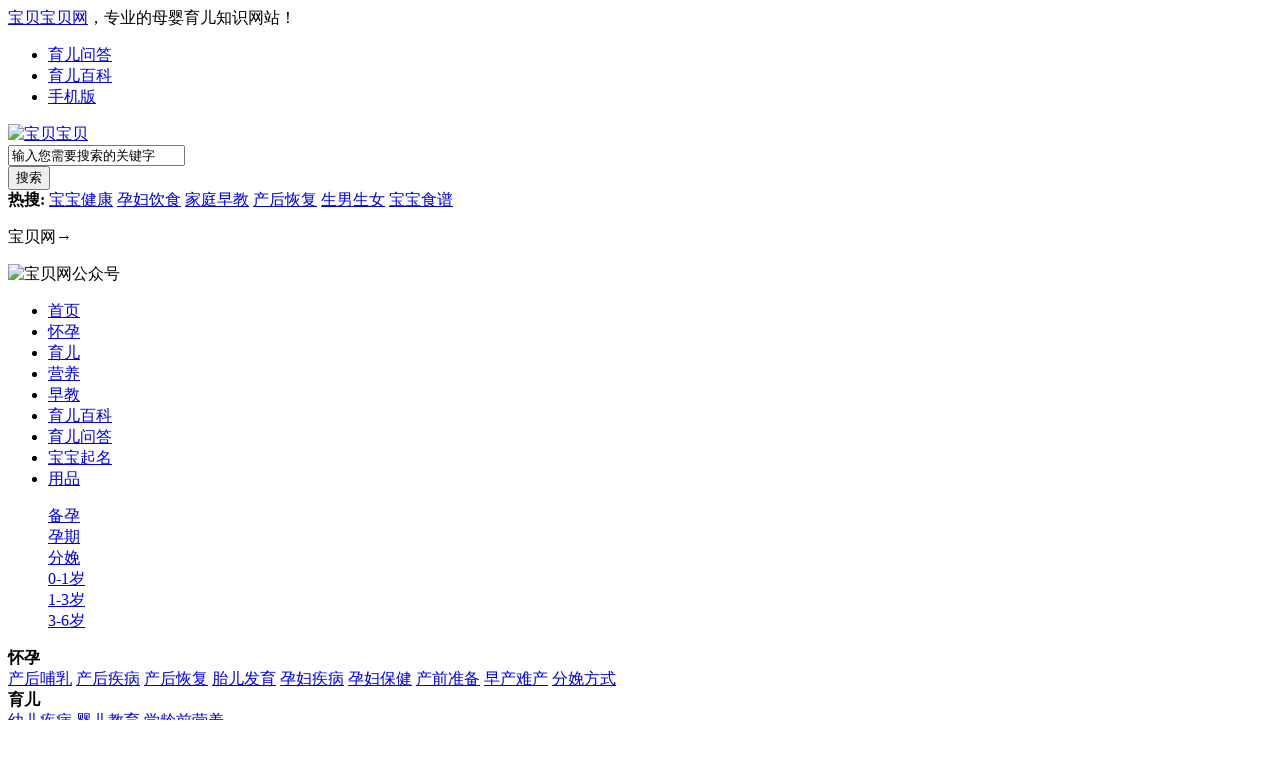

--- FILE ---
content_type: text/html
request_url: https://www.baobeibaobei.com/zhishi/33207.html
body_size: 9453
content:
<!DOCTYPE html PUBLIC "-//W3C//DTD XHTML 1.0 Transitional//EN" "http://www.w3.org/TR/xhtml1/DTD/xhtml1-transitional.dtd">
<html xmlns="http://www.w3.org/1999/xhtml">
<head>
<meta http-equiv="Content-Type" content="text/html; charset=utf-8" />
<meta http-equiv="Content-Language" content="zh-CN">
<meta http-equiv="X-UA-Compatible" content="IE=edge">
<title>儿童可以办银行卡吗？-知识大全-宝贝宝贝网</title>
<meta name="keywords" content="未成年可以办银行卡吗,未成年,银行卡" />
<meta name="description" content="银行卡分为借记卡和信用卡，儿童可以办理借记卡但是不可以办理信用卡。 一、借记卡。 我国大部分银行办银行卡是没有年龄限制的，但是不同年龄办卡的要求是不同的。 1、16周岁以下。 办" />
<meta http-equiv="Cache-Control" content="no-transform" />
<meta http-equiv="Cache-Control" content="no-siteapp" />
<meta name="mobile-agent" content="format=html5;url=https://m.baobeibaobei.com/zhishi/33207.html" />
<meta name="mobile-agent" content="format=xhtml;url=https://m.baobeibaobei.com/zhishi/33207.html" />
<meta name="applicable-device" content="pc">
<base href="https://www.baobeibaobei.com/zhishi/33207.html" />
<link rel="alternate" media="only screen and(max-width: 640px)" href="https://m.baobeibaobei.com/zhishi/33207.html" />
<link rel="canonical" href="https://m.baobeibaobei.com/zhishi/33207.html">
<link rel="stylesheet" type="text/css" href="/templets/default/style/article.css">
<script type="text/javascript" src="/templets/default/js/uaredirect.js" ></script>
<script type="text/javascript">uaredirect("https://m.baobeibaobei.com/zhishi/33207.html");</script>
</head>
<body>
<script type="text/javascript" src='/templets/default/js/baobei.pc.js'></script>
<div class="deantoptb">
	<div class="wp">
		<div class="deantoptbl">
			<a href="/">宝贝宝贝网</a>，专业的母婴育儿知识网站！
		</div>
	<div class="deandenglu">
		<div class="deanunlogin">
				<ul>
					<li><a href="/wenda/" target="_blank" class="deanzhuce">育儿问答</a></li>
					<li><a href="/baike/" class="deandlu">育儿百科</a></li>
					<li><a target="_blank" href="https://m.baobeibaobei.com/" class="shouji">手机版</a></li>
					<div class="clear"></div>
				</ul>
				<div class="clear"></div>
			</div>
	</div>
	<div class="clear"></div>
	</div>
</div>

<div class="deanheader">
	<div class="deanw1180">
		<div class="deanlogo">
			<div class="deanlogo deanduang">
			<a href="/" title="宝贝宝贝"><img src="/templets/default/images/logo.png" alt="宝贝宝贝" border="0"></a>
			</div>
		</div>
	<div class="deansearch">
		<div class="search">
			<input class="inp" type="text" name="q" id="bdcsMain" value="输入您需要搜索的关键字" onfocus="if (value =='输入您需要搜索的关键字'){value =''}" onblur="if (value ==''){value='输入您需要搜索的关键字'}" >
			<div class="scbar_btn_td">
			 <button  class="btn1 deanduang" id="btnPost" type="submit" onclick="window.open('http://zhannei.baidu.com/cse/search?s=9253186069004199941&entry=1&q='+document.getElementById('bdcsMain').value)">搜索</button>
			</div>
		</div>
	<div class="clear"></div>
	<div id="scbar_hot">
		<strong>热搜: </strong>
		<a href="/yuer/01/yejk/" target="_blank" class="xi2" sc="1">宝宝健康</a>
		<a href="/huaiyun/huaiyun/yfys/" target="_blank" class="xi2" sc="1">孕妇饮食</a>
		<a href="/zaojiao/" target="_blank" class="xi2" sc="1">家庭早教</a>
		<a href="/huaiyun/chanhou/chhf/" target="_blank" class="xi2" sc="1">产后恢复</a>
		<a href="/huaiyun/beiyun/snsv/" target="_blank" class="xi2" sc="1">生男生女</a>
		<a href="/yingyang/bbsp/" target="_blank" class="xi2" sc="1">宝宝食谱</a>
	</div>
	</div>
	<div class="deanheadad">
		<p>宝贝网→</p>
		<div class="nexftcodebox">
			<img alt="宝贝网公众号" src="/templets/default/images/ftcode.jpg">
		</div>
	</div>
	<div class="clear"></div>
	</div>
</div>
<div class="clear"></div>
<div class="deannavbg" id="deanheader" style="">
	<div class="deanw1180">
		<div class="deannav">
			<ul>
				<li><a href="/" title="Portal">首页</a></li>
				
				<li><a href='/huaiyun/' title="怀孕">怀孕</a></li>
				
				<li><a href='/yuer/' title="育儿">育儿</a></li>
				
				<li><a href='/yingyang/' title="营养">营养</a></li>
				
				<li><a href='/zaojiao/' title="早教">早教</a></li>
				
				<li><a href='/baike/' title="育儿百科">育儿百科</a></li>
				
				<li><a href='/wenda/' title="育儿问答">育儿问答</a></li>
				
				<li><a href='/qiming/' title="宝宝起名">宝宝起名</a></li>
				
				<li><a href='/yongpin/' title="用品">用品</a></li>
				
			</ul>
			<div class="deannavarrow"></div>
		</div>
		<div class="deannavright">
			<div class="deannavarrowr"></div>
				<dl>
					<dd class="deandd1"><a title="备孕" href="/huaiyun/beiyun/" target="_blank">备孕</a></dd>
					<dd class="deandd2"><a title="孕期" href="/huaiyun/huaiyun/" target="_blank">孕期</a><span></span></dd>
					<dd class="deandd3"><a title="分娩" href="/huaiyun/fenmian/" target="_blank">分娩</a></dd>
					<dd class="deandd4"><a title="0-1岁" href="/yuer/01/" target="_blank">0-1岁</a></dd>
					<dd class="deandd5"><a title="1-3岁" href="/yuer/13/" target="_blank">1-3岁</a></dd>
					<dd class="deandd6"><a title="3-6岁" href="/yuer/36/" target="_blank">3-6岁</a></dd>
					<div class="clear"></div>
				</dl>
		</div>
		<div class="clear"></div>
	</div>
</div>
	<div class="clear"></div>
	<script src="/templets/default/images/nv1.js" type="text/javascript"></script>
	<div class="clear"></div>
<div id="wp" class="wp">
<div class="deanej">
<div class="deanejdiv deanejdiv1">
        <div class="deanejicon"><i></i><b>怀孕</b><div class="clear"></div></div>
        <div class="clear"></div>
        <div class="deanejc">
		
			<a href="/huaiyun/chanhou/chbr/" title="产后哺乳" target="_blank">产后哺乳</a>
			
			<a href="/huaiyun/chanhou/chjb/" title="产后疾病" target="_blank">产后疾病</a>
			
			<a href="/huaiyun/chanhou/chhf/" title="产后恢复" target="_blank">产后恢复</a>
			
			<a href="/huaiyun/huaiyun/tefy/" title="胎儿发育" target="_blank">胎儿发育</a>
			
			<a href="/huaiyun/huaiyun/yfjb/" title="孕妇疾病" target="_blank">孕妇疾病</a>
			
			<a href="/huaiyun/huaiyun/yfbj/" title="孕妇保健" target="_blank">孕妇保健</a>
			
			<a href="/huaiyun/fenmian/cqzb/" title="产前准备" target="_blank">产前准备</a>
			
			<a href="/huaiyun/fenmian/zcnc/" title="早产难产" target="_blank">早产难产</a>
			
			<a href="/huaiyun/fenmian/fmfs/" title="分娩方式" target="_blank">分娩方式</a>
			
            <div class="clear"></div>
        </div>
        <div class="clear"></div>
    </div>
    <div class="deanejdiv deanejdiv2">
        <div class="deanejicon"><i></i><b>育儿</b><div class="clear"></div></div>
        <div class="clear"></div>
        <div class="deanejc">
		
			<a href="/yuer/13/yejb/" title="幼儿疾病" target="_blank">幼儿疾病</a>
			
			<a href="/yuer/01/yejy/" title="婴儿教育" target="_blank">婴儿教育</a>
			
			<a href="/yuer/36/xlqyy/" title="学龄前营养" target="_blank">学龄前营养</a>
			
            <div class="clear"></div>
        </div>
        <div class="clear"></div>
    </div>
    <div class="deanejdiv deanejdiv3">
        <div class="deanejicon"><i></i><b>营养</b><div class="clear"></div></div>
        <div class="clear"></div>
        <div class="deanejc">
		
			<a href="/yingyang/ysjk/yscs/" title="饮食常识" target="_blank">饮食常识</a>
			
			<a href="/yingyang/ysjk/msdg/" title="美食文化" target="_blank">美食文化</a>
			
			<a href="/yingyang/ysjk/mstl/" title="饮食调理" target="_blank">饮食调理</a>
			
			<a href="/yingyang/mmsp/yunqi/" title="孕期饮食" target="_blank">孕期饮食</a>
			
			<a href="/yingyang/mmsp/chanhou/" title="产后饮食" target="_blank">产后饮食</a>
			
			<a href="/yingyang/mmsp/buruqi/" title="哺乳期饮食" target="_blank">哺乳期饮食</a>
			
			<a href="/yingyang/sjys/djys/" title="冬季养生" target="_blank">冬季养生</a>
			
			<a href="/yingyang/sjys/xjys/" title="夏季养生" target="_blank">夏季养生</a>
			
			<a href="/yingyang/sjys/cjys/" title="春季养生" target="_blank">春季养生</a>
			
            <div class="clear"></div>
        </div>
        <div class="clear"></div>
    </div>
    <div class="deanejdiv deanejdiv4">
        <div class="deanejicon"><i></i><b>早教</b><div class="clear"></div></div>
        <div class="clear"></div>
        <div class="deanejc">
		
			<a href="/zaojiao/zlfz/duyincizu/" title="读音词组" target="_blank">读音词组</a>
			
			<a href="/zaojiao/zlfz/shuxue/" title="数学学习" target="_blank">数学学习</a>
			
			<a href="/zaojiao/zlfz/yyxx/" title="英语学习" target="_blank">英语学习</a>
			
			<a href="/zaojiao/taijiao/tjgs/" title="胎教故事" target="_blank">胎教故事</a>
			
			<a href="/zaojiao/hbgs/hbgs/" title="绘本故事" target="_blank">绘本故事</a>
			
			<a href="/zaojiao/hbgs/sqgs/" title="睡前故事" target="_blank">睡前故事</a>
			
			<a href="/huaiyun/huaiyun/tjcs" title="胎教常识" target="_blank">胎教常识</a>
			
			<a href="/zaojiao/taijiao/tjyy/" title="胎教音乐" target="_blank">胎教音乐</a>
			
			<a href="/zaojiao/taijiao/tjgs/" title="胎教故事" target="_blank">胎教故事</a>
			
            <div class="clear"></div>
        </div>
        <div class="clear"></div>
    </div>
    <div class="deanejdiv deanejdiv5">
        <div class="deanejicon"><i></i><b>宝宝起名</b><div class="clear"></div></div>
        <div class="clear"></div>
        <div class="deanejc">
			
			<a href="/qiming/nvhai/" title="女孩起名" target="_blank">女孩起名</a>
			
			<a href="/qiming/qmdq/" title="起名大全" target="_blank">起名大全</a>
			
			<a href="/qiming/wxqm/" title="五行起名" target="_blank">五行起名</a>
			
			<a href="/qiming/bbqm/" title="宝宝起名" target="_blank">宝宝起名</a>
			
			<a href="/qiming/nhqm/" title="男孩起名" target="_blank">男孩起名</a>
			
			<a href="/qiming/yeqm/" title="婴儿起名" target="_blank">婴儿起名</a>
			
			<a href="/qiming/scbz/" title="生辰八字" target="_blank">生辰八字</a>
			
			<a href="/qiming/zyqm/" title="周易起名" target="_blank">周易起名</a>
			
			<a href="/qiming/mfqm/" title="免费起名" target="_blank">免费起名</a>
			
            <div class="clear"></div>
        </div>
        <div class="clear"></div>
    </div>
</div>
</div>
<div class="clear"></div>
<!--头部结束-->
	<div id="pt" class="bm cl">
		<div class="w1180">
			<div class="z">
				您的位置：<a href='https://www.baobeibaobei.com/' class='swiper-slide'>宝贝首页</a> > <a href='/zhishi/' class='swiper-slide'>知识</a> > <a href='/zhishi/zhishi/' class='swiper-slide'>知识大全</a> > 儿童可以办银行卡吗？
			</div>
		</div>
	</div>
<div id="ct" class="ct2 wp cl nex_zxbox">
	<div class="mn">
	<div class="detail-main-l">
	<!--详情List-->
		<div class="detail-list">
			<div class="news-title">
				<h1>儿童可以办银行卡吗？</h1>
				<div class="news-writer"><span>2022-03-05 11:18</span><span><a href="/zhishi/zhishi/" title="知识大全">知识大全</a></span></div>
			</div>
			<div class="clearfix">
				<div class="artLabel">
					<span class="artLabel-title">关键字： <a href='/zt/yxk393061.html' target=_blank><b>银行卡</b></a>  <a href='/zt/wcnkybyxkm418611.html' target=_blank><b>未成年可以办银行卡吗</b></a>  <a href='/zt/wcn418621.html' target=_blank><b>未成年</b></a> </span>
				</div>
			</div>
			<div class="news-jj">
				<div class="news-jj-main">银行卡分为借记卡和信用卡，儿童可以办理借记卡但是不可以办理信用卡。 一、借记卡。 我国大部分银行办银行卡是没有年龄限制的，但是不同年龄办卡的要求是不同的。 1、16周岁以下。 办…</div>
				<span class="newsKh qute-l"></span>
				<span class="newsKh qute-r"></span>
			</div>
		</div>
                    <!--广告-->
                    <div class="adv927_103" style="margin-bottom:15px">
                        <center>
						<script type='text/javascript'>baobei('nrtop');</script>
                        </center>
                    </div>
                    <!--内容板块-->
	<div class="detail-area baike-detail">
		<div class="detail-box">
			<p style="text-align: center;">
	<img alt="儿童可以办银行卡吗？" src="/uploads/allimg/220305/1-220305112031.jpg" /></p>
<p>
	银行卡分为借记卡和信用卡，儿童可以办理借记卡但是不可以办理信用卡。</p>
<p>
	<span style="color:#b22222;"><strong>一、借记卡。</strong></span></p>
<p>
	我国大部分银行办银行卡是没有年龄限制的，但是不同年龄办卡的要求是不同的。</p>
<p>
	<strong>1、16周岁以下。</strong></p>
<p>
	办理银行卡时需要家长的陪同，并且需要携带以下证件：家长的身份证、子女的户口本或者身份证以及监护关系证明。</p>
<p>
	<strong>2、16周岁以上。</strong></p>
<p>
	16周岁以上可以直接办理身份证，身份证办理好了之后，就可以到任意网点办理银行卡了。</p>
<p>
	<span style="color:#b22222;"><strong>二、信用卡。</strong></span></p>
<p>
	信用卡必须年满18周岁才可申请，所以未满18周岁的儿童无法申请信用卡。</p>

		</div>
		<div class="dede_pages">
		   <ul class="pagelist">
			
		   </ul>
		 </div>
		<div class="context">
			<ul>
				 <li><a href='/zhishi/33206.html'><i></i>上一篇</a> </li>
				 <li style="float:right;"><a href='/zhishi/33214.html'>下一篇<i></i></a> </li>
			</ul>
		</div>
	</div>
<!--广告-->
<div class="adv927_103"> <!-- 广告位：资讯详情Bannber -->
<center>
<script type='text/javascript'>baobei('nrbottom');</script>
</center>
</div>
<!--相关文章推荐-->
                    <div class="detail-xgtj">
                        <div class="channel-nav">
                            <h2>相关文章</h2>
                            <a href="/zhishi/zhishi/" target="_blank" class="more">更多&gt;</a>
                        </div>
                        <ul class="meishi-pic">
						<li>
							<a href="/zhishi/33206.html" target="_blank">
							<img src="/uploads/allimg/220305/1-220305111K4-lp.jpg" alt="未成年可以办银行卡吗">
							<span class="info-m">未成年可以办银行卡吗</span>
							<b class="bg"></b>
							</a>
							</li>
<li>
							<a href="/zhishi/30143.html" target="_blank">
							<img src="/uploads/allimg/211221/1-211221222525-lp.jpg" alt="银行卡尺寸大小是多少">
							<span class="info-m">银行卡尺寸大小是多少</span>
							<b class="bg"></b>
							</a>
							</li>
<li>
							<a href="/jibing/24019.html" target="_blank">
							<img src="/uploads/allimg/210808/1-210PR04441-lp.jpg" alt="多地未成年人将开打新冠疫苗安全吗">
							<span class="info-m">多地未成年人将开打新冠疫苗安全吗</span>
							<b class="bg"></b>
							</a>
							</li>

						</ul>
					</div>

                    <!--热门关注-->
                    <div class="detail-xgwz detail-xgtj">
                        <div class="channel-nav">
                            <h2>热门百科</h2>
                            <a href="/baike/" target="_blank" class="more">更多&gt;</a>
                        </div>
                        <ul class="xgtj-list">
							<li>
								<span class="tit"><em><a href="/baike/beiyun/" target="_blank">备孕百科</a></em></span>
									 
									<a href="/baike/nvxingby/" target="_blank">女性不孕</a>|
									 
									<a href="/baike/ydy/" target="_blank">阴道炎</a>|
									 
									<a href="/baike/lcnz/" target="_blank">卵巢囊肿</a>|
									 
									<a href="/baike/gja/" target="_blank">宫颈癌</a>|
									 
									<a href="/baike/szdgr/" target="_blank">生殖道感染</a>|
									 
									<a href="/baike/xb/" target="_blank">性病</a>|
									 
									<a href="/baike/qlxy/" target="_blank">前列腺炎</a>|
									 
									<a href="/baike/rgsy/" target="_blank">人工受孕</a>|
									 
									<a href="/baike/zgjl/" target="_blank">子宫肌瘤</a>|
									 
							</li>
							<li>
								<span class="tit"><em><a href="/baike/yunqi/" target="_blank">孕期百科</a></em></span>
									 
									<a href="/baike/swcc/" target="_blank">四维彩超</a>|
									 
									<a href="/baike/bchao/" target="_blank">b超</a>|
									 
							</li>

							<li>
								<span class="tit"><em><a href="/baike/yuezi/" target="_blank">月子百科</a></em></span>
									 
									<a href="/baike/chys/" target="_blank">产后饮食</a>|
									 
									<a href="/baike/byff/" target="_blank">避孕方法</a>|
									 
									<a href="/baike/crhn/" target="_blank">催乳回奶</a>|
									 
									<a href="/baike/chzysx/" target="_blank">产后注意事项</a>|
									 
									<a href="/baike/chhl/" target="_blank">产后护理</a>|
									 
									<a href="/baike/chjb/" target="_blank">产后疾病</a>|
									 
							</li>
							<li>
								<span class="tit"><em><a href="/baike/xinshenger/" target="_blank">新生儿百科</a></em></span>
									 
									<a href="/baike/xsehuli/" target="_blank">新生儿护理</a>|
									 
							</li>
							<!--
							<li>
								<span class="tit"><em><a href="/baike/yongpin/" target="_blank">用品百科</a></em></span>
									 
									<a href="/baike/mmxhyp/" target="_blank">妈妈洗护用品</a>|
									 
									<a href="/baike/myyy/" target="_blank">母婴营养</a>|
									 
									<a href="/baike/mmryp/" target="_blank">妈妈日用品</a>|
									 
									<a href="/baike/bbwcyp/" target="_blank">宝宝外出用品</a>|
									 
									<a href="/baike/bbxhyp/" target="_blank">宝宝洗护用品</a>|
									 
									<a href="/baike/bbryp/" target="_blank">宝宝日用品</a>|
									 
									<a href="/baike/bbwj/" target="_blank">宝宝玩具</a>|
									 
									<a href="/baike/bryp/" target="_blank">哺乳用品</a>|
									 
									<a href="/baike/jujf/" target="_blank">家居家纺</a>|
									 
							</li>
							<li>
								<span class="tit"><em><a href="/baike/meishi/" target="_blank">美食百科</a></em></span>
									 
									<a href="/baike/yys/" target="_blank">营养素</a>|
									 
									<a href="/baike/wgzl/" target="_blank">五谷杂粮</a>|
									 
									<a href="/baike/sbyb/" target="_blank">食补药补</a>|
									 
									<a href="/baike/sg/" target="_blank">水果</a>|
									 
									<a href="/baike/gnxsp/" target="_blank">功能性食谱</a>|
									 
									<a href="/baike/gg/" target="_blank">干果</a>|
									 
									<a href="/baike/yp/" target="_blank">饮品</a>|
									 
									<a href="/baike/dljzp/" target="_blank">豆类及制品</a>|
									 
									<a href="/baike/rqd/" target="_blank">肉禽蛋</a>|
									 
							</li>
							<li>
								<span class="tit"><em><a href="/baike/shenghuo/" target="_blank">生活百科</a></em></span>
									 
									<a href="/baike/nxbj/" target="_blank">女性保健</a>|
									 
									<a href="/baike/jjyp/" target="_blank">居家药品</a>|
									 
									<a href="/baike/jkcs/" target="_blank">健康常识</a>|
									 
									<a href="/baike/cwhh/" target="_blank">宠物花卉</a>|
									 
									<a href="/baike/jtbj/" target="_blank">家庭保健</a>|
									 
									<a href="/baike/nanxingbj/" target="_blank">男性保健</a>|
									 
									<a href="/baike/shxqm/" target="_blank">生活小窍门</a>|
									 
									<a href="/baike/ydcx/" target="_blank">运动出行</a>|
									 
									<a href="/baike/ryyh/" target="_blank">日用养护</a>|
									 
							</li>
							-->
						</ul>
				</div>
                </div>
	</div>
<div id="siderfix" class="sd pph">
<div id="northsider">
<!--关注我们-->
        <div class="nex_side_bxs">
        	<div class="nex_guanzhu">
<script type='text/javascript'>baobei('righttop');</script>
            </div>
        </div>
        <!--下级分类-->	
		<div class="nex_side_boxs">
        	<div class="nex_side_bx_top">栏目分类</div>
            <div class="nex_nextnav listfl">
                <ul>
				<li><a href='/zhishi/zhishi/' title='知识大全' class='thisclass'>知识大全</a></li>
					<div class="clear"></div>
                </ul>
            </div>
        </div>
		<div class="nex_side_boxs">
            <div class="nex_side_bx_top">相关专题</div>
            <div class="nex_nextnav">
                <ul>
					 
					<li><a href="/zt/sjjx281401.html">诗经蒹葭</a></li>
					 
					<li><a href="/zt/tqzmy137941.html">天气怎么样</a></li>
					 
					<li><a href="/zt/adccdys76211.html">暗渡陈仓的意思</a></li>
					 
					<li><a href="/zt/msfhhsfdqb374741.html">木薯粉和红薯粉的区别</a></li>
					 
					<li><a href="/zt/jmgddys78881.html">鸡鸣狗盗的意思</a></li>
					 
					<li><a href="/zt/gy241841.html">故意</a></li>
					 
					<li><a href="/zt/hndswynx60891.html">回奶的食物有哪些</a></li>
					 
					<li><a href="/zt/shgsnznh65851.html">神话故事哪吒闹海</a></li>
					 
					<li><a href="/zt/jyyy49501.html">加油英语</a></li>
					 
					<li><a href="/zt/xlcg95321.html">悬梁刺股</a></li>
					 
					<li><a href="/zt/zxdywss1hs0304541.html">最小的一位数是1还是0</a></li>
					 
					<li><a href="/zt/hsmj415941.html">沪上名家</a></li>
					 
					<li><a href="/zt/wcdnajzzzh192811.html">无创dna几周做最好</a></li>
					 
					<li><a href="/zt/lmmqxyxwjsxeqsdys179081.html">路漫漫其修远兮吾将上下而求所的意思</a></li>
					 
					<li><a href="/zt/cf292401.html">蚕妇</a></li>
					
					<div class="clear"></div>
                </ul>
            </div>
        </div>
                <!--推荐资讯-->
        <div class="nex_side_boxs">
        	<div class="nex_side_bx_top">推荐内容</div>
        	<div class="nex_tuijian">
            	<div class="nex_focusBox">
					
					<div class="tempWrap" style="overflow:hidden; position:relative; width:300px">
					<ul class="pic" style="width: 1500px; left: -566.667px; position: relative; overflow: hidden; padding: 0px; margin: 0px;">
					<li style="float: left; width: 300px;">
							<a href="/zhishi/22284.html" title="水培植物有哪些" target="_blank">
							<img alt="水培植物有哪些" src="/uploads/allimg/210704/1-210F4093606-lp.jpg" width="300" height="180">
							<h5>水培植物有哪些</h5>
							</a>
						</li>
<li style="float: left; width: 300px;">
							<a href="/zhishi/21785.html" title="云南漾濞怎么读" target="_blank">
							<img alt="云南漾濞怎么读" src="/uploads/allimg/210622/1-210622194202-lp.jpg" width="300" height="180">
							<h5>云南漾濞怎么读</h5>
							</a>
						</li>
<li style="float: left; width: 300px;">
							<a href="/zhishi/20804.html" title="孕妇喝碳酸饮料的危害有哪些" target="_blank">
							<img alt="孕妇喝碳酸饮料的危害有哪些" src="/uploads/allimg/210530/1-210530192228.jpg" width="300" height="180">
							<h5>孕妇喝碳酸饮料的危害有哪些</h5>
							</a>
						</li>
<li style="float: left; width: 300px;">
							<a href="/zhishi/20756.html" title="小孩喝碳酸饮料的危害有哪些" target="_blank">
							<img alt="小孩喝碳酸饮料的危害有哪些" src="/uploads/allimg/210528/1-21052R14416.jpg" width="300" height="180">
							<h5>小孩喝碳酸饮料的危害有哪些</h5>
							</a>
						</li>
<li style="float: left; width: 300px;">
							<a href="/zhishi/20755.html" title="17种情况不能打新冠疫苗" target="_blank">
							<img alt="17种情况不能打新冠疫苗" src="/uploads/allimg/210528/1-21052R13634.jpg" width="300" height="180">
							<h5>17种情况不能打新冠疫苗</h5>
							</a>
						</li>

					</ul>
					</div>
                    <ul class="hd">
                        <li class=""></li>
                        <li class=""></li>
                        <li class="on"></li>
                        <li class=""></li>
                        <li class=""></li>
                    </ul>
                </div>
            </div>
        </div>
        <!--阅读排行-->
        <div class="nex_side_boxs">
        	<div class="nex_side_bx_top">阅读排行</div>
            <div class="nex_readings">
            	<ul>
				<li>
							<em class='nex_numco1'
							
							>1</em>
                            <span><a href="/zhishi/zhishi/" target="_blank">[知识大全]</a><a class="tit" href="/zhishi/21296.html" title="枸杞子的功效与作用" target="_blank">枸杞子的功效与作用</a></span>
                            <div class="clear"></div>
                    </li>
<li>
							<em 
							class='nex_numco1'
							>2</em>
                            <span><a href="/zhishi/zhishi/" target="_blank">[知识大全]</a><a class="tit" href="/zhishi/22101.html" title="mm是什么单位的" target="_blank">mm是什么单位的</a></span>
                            <div class="clear"></div>
                    </li>
<li>
							<em 
							
							class='nex_numco1'>3</em>
                            <span><a href="/zhishi/zhishi/" target="_blank">[知识大全]</a><a class="tit" href="/zhishi/22416.html" title="拱伏无违的意思是什么" target="_blank">拱伏无违的意思是什么</a></span>
                            <div class="clear"></div>
                    </li>
<li>
							<em 
							
							>4</em>
                            <span><a href="/zhishi/zhishi/" target="_blank">[知识大全]</a><a class="tit" href="/zhishi/22581.html" title="l是左还是右" target="_blank">l是左还是右</a></span>
                            <div class="clear"></div>
                    </li>
<li>
							<em 
							
							>5</em>
                            <span><a href="/zhishi/zhishi/" target="_blank">[知识大全]</a><a class="tit" href="/zhishi/23565.html" title="日光城是哪个城市" target="_blank">日光城是哪个城市</a></span>
                            <div class="clear"></div>
                    </li>
<li>
							<em 
							
							>6</em>
                            <span><a href="/zhishi/zhishi/" target="_blank">[知识大全]</a><a class="tit" href="/zhishi/26514.html" title="特长怎么写有哪些" target="_blank">特长怎么写有哪些</a></span>
                            <div class="clear"></div>
                    </li>
<li>
							<em 
							
							>7</em>
                            <span><a href="/zhishi/zhishi/" target="_blank">[知识大全]</a><a class="tit" href="/zhishi/29519.html" title="世界急救日是哪一天" target="_blank">世界急救日是哪一天</a></span>
                            <div class="clear"></div>
                    </li>
<li>
							<em 
							
							>8</em>
                            <span><a href="/zhishi/zhishi/" target="_blank">[知识大全]</a><a class="tit" href="/zhishi/29702.html" title="西海在哪里" target="_blank">西海在哪里</a></span>
                            <div class="clear"></div>
                    </li>

                </ul>
            </div>
        </div>
        <!--育儿专题-->
        <div class="nex_side_boxs">
        	<div class="nex_side_bx_top">头条内容</div>
            <div class="nex_selcases">
            	<ul>
				<li class="ons">
                    	<div class="nex_sdfdgf">
                            <div class="nex_selout">
                            	<i></i>
                                <a href="/zhishi/22284.html" target="_blank"><img alt="水培植物有哪些" src="/uploads/allimg/210704/1-210F4093606-lp.jpg" width="300" height="180"><p>1、绿萝，花语：热情开朗。水培时，剪取带有气生根的枝条，能促进枝条更快生根。 2、吊兰，花语：富贵、吉祥。吊兰有绿</p></a>
                            </div>
                            <div class="nex_selins">
                                <a href="/zhishi/zhishi/" target="_blank"><em>[知识大全]</em></a><a href="/zhishi/22284.html" title="水培植物有哪些" target="_blank">水培植物有哪些</a>
                            </div>
                        </div>
                    </li>

				<li class="">
                    	<div class="nex_sdfdgf">
                            <div class="nex_selout">
                            	<i></i>
                                <a href="/zhishi/20804.html" target="_blank"><img alt="孕妇喝碳酸饮料的危害有哪些" src="/uploads/allimg/210530/1-210530192228.jpg" width="300" height="180"><p>1、导致孕期缺钙。市面上的碳酸饮料普遍都含有磷酸成分，磷酸会影响人体对钙质的吸收，简单的说就是：磷酸越多，钙质</p></a>
                            </div>
                            <div class="nex_selins">
                                <a href="/zhishi/zhishi/" target="_blank"><em>[知识大全]</em></a><a href="/zhishi/20804.html" title="孕妇喝碳酸饮料的危害有哪些" target="_blank">孕妇喝碳酸饮料的危害有哪些</a>
                            </div>
                        </div>
                    </li>
<li class="">
                    	<div class="nex_sdfdgf">
                            <div class="nex_selout">
                            	<i></i>
                                <a href="/zhishi/20756.html" target="_blank"><img alt="小孩喝碳酸饮料的危害有哪些" src="/uploads/allimg/210528/1-21052R14416.jpg" width="300" height="180"><p>1、促进肥胖。饮料含糖量约在10%左右，一听355毫升的饮料含糖量大约为40克，每日摄入两罐饮料，就有320千卡能量。连续三个</p></a>
                            </div>
                            <div class="nex_selins">
                                <a href="/zhishi/zhishi/" target="_blank"><em>[知识大全]</em></a><a href="/zhishi/20756.html" title="小孩喝碳酸饮料的危害有哪些" target="_blank">小孩喝碳酸饮料的危害有哪些</a>
                            </div>
                        </div>
                    </li>
<li class="">
                    	<div class="nex_sdfdgf">
                            <div class="nex_selout">
                            	<i></i>
                                <a href="/zhishi/20755.html" target="_blank"><img alt="17种情况不能打新冠疫苗" src="/uploads/allimg/210528/1-21052R13634.jpg" width="300" height="180"><p>1. 对疫苗的活性成分、任何一种非活性成分、生产工艺中使用的物质过敏者（新冠病毒灭活疫苗的辅料主要包括磷酸氢二钠、</p></a>
                            </div>
                            <div class="nex_selins">
                                <a href="/zhishi/zhishi/" target="_blank"><em>[知识大全]</em></a><a href="/zhishi/20755.html" title="17种情况不能打新冠疫苗" target="_blank">17种情况不能打新冠疫苗</a>
                            </div>
                        </div>
                    </li>

                </ul>
            </div>
        </div>
        <!--ad-->
			<div class="nex_side_boxs">
				<div class="nex_portal_ads">
					<script type='text/javascript'>baobei('rightbottom');</script>
				</div>
			</div>
		</div>
	</div>
</div>
<script type="text/javascript" src='/templets/default/js/jquery-1.8.3.min.js'></script>
<script type="text/javascript" src='/templets/default/js/jquery.SuperSlide.2.1.1.js'></script>
<script type="text/javascript">
jQuery(".nex_selcases ul li").each(function(s){
jQuery(this).hover(function(){
jQuery(this).addClass("ons").siblings().removeClass("ons");
})
})
</script>
<script type="text/javascript">
jQuery(".nex_focusBox").slide({ mainCell:".pic",effect:"left", autoPlay:true, delayTime:300});
</script>
<script type="text/javascript">
jQuery(function(){
        jQuery(window).scroll(barScroll);
    });

    function barScroll(){
        if (undefined == window.fixed_height){
            fixed_height = jQuery("#siderfix").offset().top + jQuery("#siderfix").height();
        }
        var page_height = jQuery(window).height();
        var max_height = jQuery(".nexfooter").offset().top;
        var scroll_height = jQuery(window).scrollTop();
        if (fixed_height + 50 >= max_height){
            return false;
        }

        if (scroll_height > fixed_height-page_height) {
            var bottom = 10;
            if (scroll_height + 10 > max_height - page_height){
                bottom += scroll_height - (max_height - page_height);
            }
            jQuery("#northsider").css("position", "fixed");

            jQuery("#northsider").css("bottom", bottom+"px");
            jQuery("#northsider").css("width", "300px");
        }
        else {
            jQuery("#northsider").css("position", "relative");
            jQuery("#northsider").css("bottom", "0px");
        }
    } 
</script>
<script>
(function(){
    var bp = document.createElement('script');
    var curProtocol = window.location.protocol.split(':')[0];
    if (curProtocol === 'https') {
        bp.src = 'https://zz.bdstatic.com/linksubmit/push.js';
    }
    else {
        bp.src = 'http://push.zhanzhang.baidu.com/push.js';
    }
    var s = document.getElementsByTagName("script")[0];
    s.parentNode.insertBefore(bp, s);
})();
</script>
<script>
var _hmt = _hmt || [];
(function() {
  var hm = document.createElement("script");
  hm.src = "https://hm.baidu.com/hm.js?98dfa4e2691ed69e70f73806d8dd992e";
  var s = document.getElementsByTagName("script")[0]; 
  s.parentNode.insertBefore(hm, s);
})();
</script>
<script type="text/javascript">
document.onkeydown = function (e) {
var theEvent = window.event || e;
var code = theEvent.keyCode || theEvent.which;
if (code == 13) {
$("#btnPost").click();
}
}
</script>
<div class="clear"></div>
<div class="nexfooter">
    	<div class="nexfttop">
        	<div class="w1180">
            	<div class="nexfttop_left">
                	<div class="nexftlogo"><img alt="宝贝宝贝" src="/templets/default/images/ftlogo.png"></div>
                    
                </div>
                <div class="nexfttop_mid">
                	<ul>
                    	<li>
                        	<h5><a href="/huaiyun/" target="_blank">怀孕知识</a></h5>
                            <p><a href="/huaiyun/beiyun/" target="_blank">备孕</a></p>
                            <p><a href="/huaiyun/huaiyun/" target="_blank">怀孕</a></p>
                            <p><a href="/huaiyun/fenmian/" target="_blank">分娩</a></p>
                            <p><a href="/huaiyun/chanhou/" target="_blank">产后</a></p>
                        </li>
                        <li>
                        	<h5><a href="/yuer/" target="_blank">育儿知识</a></h5>
                            <p><a href="/yuer/xsr/" target="_blank">新生儿</a></p>
                            <p><a href="/yuer/01/" target="_blank">0-1岁</a></p>
                            <p><a href="/yuer/13/" target="_blank">1-3岁</a></p>
                            <p><a href="/yuer/36/" target="_blank">3-6岁</a></p>
                        </li>
                        <li>
                        	<h5><a href="/zaojiao/" target="_blank">早教知识</a></h5>
                            <p><a href="/zaojiao/taijiao/" target="_blank">胎教</a></p>
                            <p><a href="/zaojiao/hbgs/" target="_blank">绘本故事</a></p>
                            <p><a href="/zaojiao/zlfz/" target="_blank">智力发展</a></p>
                            <p><a href="/zaojiao/xqjy/" target="_blank">学前教育</a></p>
                        </li>
                        <div class="clear"></div>
                    </ul>
                </div>
                <div class="nexftcontect">
                	<div class="nexftcontect_top">宝贝宝贝网QQ交流群</div>
                    <h4>xxxxxxxxx</h4>
                    <h5>欢迎各位妈妈加入交流！</h5>
					<p>宝宝的世界，等着我们去探索！</p>
                </div>
                <div class="nexftcoders">
                	<ul>
                    	<li>
                        	<p>官方微信→</p>
                            <div class="nexftcodebox">
                                <img alt="宝贝网官方微信→" src="/templets/default/images/ftcode.jpg">
                            </div>
                        </li>
                        <li>
                        	<p>手机触屏版→</p>
                            <div class="nexftcodebox">
                                <img alt="宝贝网手机触屏版" src="/templets/default/images/ftcode1.jpg">
                            </div>
                        </li>
                        
                        <div class="clear"></div>
                    </ul>
                </div>
                <div class="clear"></div>
            </div>	
        </div>
        <div class="nexftbottom">
        	<div class="w1180">
            	<div class="nexftboml">
                	<p>Powered by <a href="/" target="_blank">宝贝宝贝网</a> © 2018-2022 <a href="/" target="_blank">www.baobeibaobei.com</a>版权所有，专业的母婴育儿知识网站！</p>
                </div>
                <div class="clear"></div>
                
            </div>
        </div>
    </div>
<!-- 代码 开始 -->
<script type="text/javascript" src="/templets/default/js/backtop.js"></script>
<!-- 代码 结束 -->
</body>
</html>